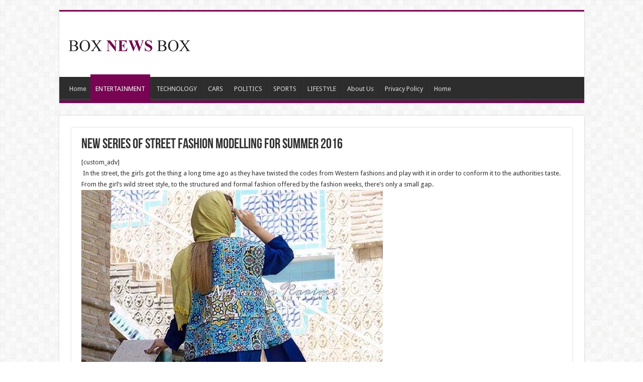

--- FILE ---
content_type: text/html; charset=utf-8
request_url: https://www.google.com/recaptcha/api2/aframe
body_size: 266
content:
<!DOCTYPE HTML><html><head><meta http-equiv="content-type" content="text/html; charset=UTF-8"></head><body><script nonce="0tmPnP_aTQktz512EDwWoQ">/** Anti-fraud and anti-abuse applications only. See google.com/recaptcha */ try{var clients={'sodar':'https://pagead2.googlesyndication.com/pagead/sodar?'};window.addEventListener("message",function(a){try{if(a.source===window.parent){var b=JSON.parse(a.data);var c=clients[b['id']];if(c){var d=document.createElement('img');d.src=c+b['params']+'&rc='+(localStorage.getItem("rc::a")?sessionStorage.getItem("rc::b"):"");window.document.body.appendChild(d);sessionStorage.setItem("rc::e",parseInt(sessionStorage.getItem("rc::e")||0)+1);localStorage.setItem("rc::h",'1768978813461');}}}catch(b){}});window.parent.postMessage("_grecaptcha_ready", "*");}catch(b){}</script></body></html>